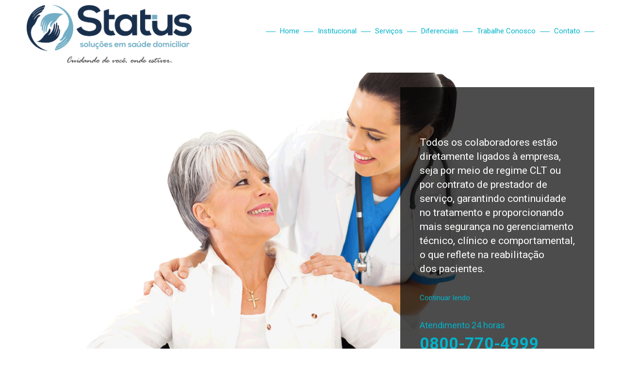

--- FILE ---
content_type: text/html; charset=iso-8859-1
request_url: http://statussaude.com.br/index.php
body_size: 4610
content:
<!DOCTYPE html>
<html lang="pt" id="statussaude-com-br">
<head>  <meta http-equiv="X-UA-Compatible" content="IE=Edge" />
  <meta charset="iso-8859-1" />
  <meta name="viewport" content="width=device-width, initial-scale=1.0, user-scalable=no" />
  <base href="http://statussaude.com.br/" />
  <title>Principal</title>
  <link rel="stylesheet" type="text/css" href="css/frontend.css" />
<meta name="classification" content="Site Institucional" />
<meta name="title" content="Status Saúde" />
<meta name="Language" content="Portuguese"/>
<meta name="city" content="SÃ£o Paulo" />
<meta name="state" content="SP" />
<meta name="geo.placename" content="SÃ£o Paulo SP" />
<meta name="geo.region" content="BR-SP" />
<meta name="REVISIT-AFTER" content="3 days"/>
<meta name="copyright" content="Fevereiro 2015" />
<meta name="url" content="statussaude.com.br/" />
<meta name="robots" content="index,follow" />
<meta name="rating" content="general" />
<meta name="RESOURCE-TYPE" content="document"/>
<meta name="DISTRIBUTION" content="global"/>
  <script src="template/lib/jquery/jquery-1.11.1.min.js"></script>
<link rel="canonical" href="http://statussaude.com.br/" />
  <meta property="og:type" content="article" />
  <meta property="og:title" content="Principal" />
  <meta property="og:url" content="http://statussaude.com.br/" />
  <!--[if lt IE 9]>
	<script src="http://statussaude.com.br/template/lib/html5shiv/html5shiv.min.js"></script>
	<script src="http://statussaude.com.br/template/lib/respond/respond.min.js"></script>
  <![endif]-->
</head>
<body>
<div id="container">
<header id="headerBlock"><div class="topo center">
	<i class="botao-menu"><b></b></i>
    <a class="logo fl" href="/"></a>
	
    <nav class="menu fr">
<ul class="pmenu">
   <li class="drop_ul cat-id_1"><a href="index.php">Home</a></li>
   <li class="drop_ul cat-id_2"><a href="institucional.html">Institucional</a></li>
   <li class="drop_ul cat-id_3"><a href="servicos.html">Serviços</a></li>
   <li class="drop_ul cat-id_6"><a href="diferenciais.html">Diferenciais</a></li>
   <li class="drop_ul cat-id_7"><a href="trabalhe-conosco.html">Trabalhe Conosco</a></li>
   <li class="drop_ul cat-id_5 li_enclose"><a href="contato.html" class="horiz_enclose">Contato</a></li>
</ul></nav> 
</div>

<div class="menu-fixo">
    <div class="menu center">
    	<a class="logo fl" href="/"></a>
        <div class="telefone fr"><a href="tel:0113019-4999">11 3019-4999</a><br/><a href="tel:0800-770-4999 (24h)">0800-770-4999 (24h)</a></div>
        <nav class="fr">
<ul class="pmenu">
   <li class="drop_ul cat-id_1"><a href="index.php">Home</a></li>
   <li class="drop_ul cat-id_2"><a href="institucional.html">Institucional</a></li>
   <li class="drop_ul cat-id_3"><a href="servicos.html">Serviços</a></li>
   <li class="drop_ul cat-id_6"><a href="diferenciais.html">Diferenciais</a></li>
   <li class="drop_ul cat-id_7"><a href="trabalhe-conosco.html">Trabalhe Conosco</a></li>
   <li class="drop_ul cat-id_5 li_enclose"><a href="contato.html" class="horiz_enclose">Contato</a></li>
</ul></nav>
    </div>
</div>

<link href='https://fonts.googleapis.com/css?family=Roboto:400,700,900' rel='stylesheet' type='text/css'>






<script type="text/javascript"> 
$().ready(function() {$('.botao-menu').click(function(){
	if ($('#headerBlock,#mainBlock,#footerBlock').hasClass('menu-on')){
		$('#headerBlock,#mainBlock,#footerBlock').removeClass('menu-on')} else {
			$('#headerBlock,#mainBlock,#footerBlock').addClass('menu-on')}
	});
});
</script>
<script type="text/javascript" src="Scripts/jquery-scrolltofixed-min.js"></script>
<script type="text/javascript">$(document).ready(function() {$('.menu-fixo').scrollToFixed();});</script></header>
<div id="mainBlock"><div class="banner">
    <div class="center">
        <div class="segura-banner">
<script src="Scripts/jquery.bxslider.js"></script>
<script>
    $(document).ready(function(){
        $('.slider-banner').bxSlider({
    		mode:"fade",
			controls:false,
			pager:true,
			responsive:true,
			nextText:"",
			prevText:"",
			pause:10000    
          });
    });
</script>

<ul class="slider-banner">

<li><img src="content/images/2b923141a680e7cad5c7122d72a2da2f.jpg" data-image-id="29" data-image-hash="b80112d94b71f932fec7be956c82c4d6" width="1920" height="720" alt="banner.jpg" class="image-thumb" /></li>



<li><img src="content/images/15e1c39a9f2a39e564606da51442addb.jpg" data-image-id="16" data-image-hash="05bb7fe172799c695f6cd23c661abf5b" width="1920" height="720" alt="acomp2.jpg" class="image-thumb" /></li>

</ul>
<div class="right-banner">

Todos os colaboradores est&atilde;o diretamente ligados &agrave; empresa, seja por meio de&nbsp;regime CLT&nbsp;ou por&nbsp;contrato de prestador de servi&ccedil;o, garantindo continuidade no tratamento e proporcionando mais&nbsp;seguran&ccedil;a no gerenciamento t&eacute;cnico, cl&iacute;nico e comportamental, o que reflete na reabilita&ccedil;&atilde;o dos&nbsp;pacientes.<br />
<br />
<a href="http://statushomecare.com.br/diferenciais.html">Continuar lendo</a><br />
<br />
<span class="small">Atendimento 24 horas</span><br />
<strong>0800-770-4999</strong><br />
<br />
<br />
&nbsp;
<div class="cb"></div></div></div>
        
    </div>    
</div>



        <div class="content">

<!--
	Livedate: 10.05.2016 01:05:20 / Killdate: 08.05.2026 01:05:20 
-->
<h3>Quem Somos</h3>

A STATUS surgiu atrav&eacute;s da ideia de um grupo de empres&aacute;rios do ramo de sa&uacute;de, onde&nbsp;atuam em diversas &aacute;reas h&aacute; mais de 10 anos, e que entendem ser poss&iacute;vel um servi&ccedil;o de&nbsp;sa&uacute;de com tratamento humanizado e de excel&ecirc;ncia.<br />
<br />
Dessa forma, iniciamos nossas atividades oferecendo os mais diversos servi&ccedil;os de sa&uacute;de&nbsp;focados na assist&ecirc;ncia domiciliar, objetivando tamb&eacute;m preencher algumas lacunas que&nbsp;entendemos existir nesse setor.
<div style="text-align: center;"><br />
<span class="big">CONHE&Ccedil;A NOSSAS INSTALA&Ccedil;&Otilde;ES</span>&nbsp;</div>
<div class="cb"></div></div>
	


<div class="servicos">
    <div class="center">
        





<article class="teaser  ">
	<a href="internacao-domiciliar.html"  ><figure style=" height:155px; width:335px"><img src="content/images/345681b481084bf5bb16e131f082143b.jpg" border="0" width="335" height="155" data-image-id="8" data-image-hash="058928424dde57b1aba4a528c3ace27f" alt="homecare3.jpg" /></figure>
            <h2>INTERNAÇÃO DOMICILIAR</h2><span><div>O servi&ccedil;o de interna&ccedil;&atilde;o domiciliar &eacute; uma modalidade de aten&ccedil;&atilde;o&#8230;</span> <strong>LEIA MAIS</strong></a>
</article>


<article class="teaser  ">
	<a href="scream-de-mapeamento-sinistralidade.html"  ><figure style=" height:155px; width:335px"><img src="content/images/e8f41566bf669f78f883743690eb04de.png" border="0" width="335" height="155" data-image-id="28" data-image-hash="b932bc79e8a9369deb36c9c3bd2a89c7" alt="Captura de Tela 2016-07-08 aÌ€s 12.26.52.png" /></figure>
            <h2>SCREAM DE MAPEAMENTO</h2><span>Trata se de uma ferramenta desenvolvida por n&oacute;s atrav&eacute;s da&#8230;</span> <strong>LEIA MAIS</strong></a>
</article>


<article class="teaser  last ">
	<a href="suporte-farmaceutico.html"  ><figure style=" height:155px; width:335px"><img src="content/images/16321d5fe7acc0527ea364de080ad8cf.jpg" border="0" width="335" height="155" data-image-id="25" data-image-hash="f11608c69502e95ce6287ff8e8f2ea0d" alt="FARMACIA.jpg" /></figure>
            <h2>SUPORTE FARMACÊUTICO</h2><span>Disponibilizamos um farmac&ecirc;utico em nossa central de atendimento que pode&#8230;</span> <strong>LEIA MAIS</strong></a>
</article>

<!--<a href="#" class="ver-tudo"></a>--><div class="cb"></div>

 
    </div>
</div>
        
<div class="noticias">
    

<h3>Notícias</h3>

<ul class="slider-noticias">

<li>
<article class="teaser  ">
	<figure style=" height:170px; width:230px"><img src="content/images/87746ba69fa886568ff672173c1b48e0.jpg" border="0" width="230" height="170" data-image-id="19" data-image-hash="8ddf7b6bc39baeed773d5cd06147a544" alt="direito.jpg" /></figure>
        <strong>Medicamentos de baixo risco</strong><br/><span>Anvisa amplia lista considerada de baixo risco. Tipo de produto &eacute; submetido a regras menos r&iacute;gidas para obten&ccedil;&atilde;o e renova&ccedil;&atilde;o de registro no Pa&iacute;s; medida &eacute; para agilizar avalia&ccedil;&otilde;es. A&nbsp;Ag&ecirc;ncia&#8230;</span>
        <a href="medicamentos-de-baixo-risco.html" >Continuar lendo</a>
</article>
</li>


<li>
<article class="teaser  Last ">
	<figure style=" height:170px; width:230px"><img src="content/images/842d43da82c8b74b55d1102c46c55016.jpg" border="0" width="230" height="170" data-image-id="20" data-image-hash="ae0275e77a55e9f6956095e5a26027b5" alt="home5.jpg" /></figure>
        <strong>Home Care e o serviço de cuidador</strong><br/><span>Dar banho e comida no paciente n&atilde;o &eacute; fun&ccedil;&atilde;o de t&eacute;cnicos de enfermagem, mas da fam&iacute;lia ou cuidadores contratados por ela. S&oacute; no Brasil, quase um milh&atilde;o de pessoas recebem&#8230;</span>
        <a href="home-care-e-o-servico-de-cuidador.html" >Continuar lendo</a>
</article>
</li>

</ul>
<!--<a href="#" class="ver-tudo"></a>-->


</div>
        
        <div class="form-home">
            <div class="center"><a name="jumpForm6" id="jumpForm6"></a><form name="phpwcmsForm6" id="phpwcmsForm6" action="http://statussaude.com.br/#jumpForm6" method="post">
<!--[if lt IE 10]>
<style type="text/css">
.formulario strong{ display:block}
</style>

<![endif]-->

<script src="Scripts/jquery.validate.js" type="text/javascript"></script>
<script src="Scripts/floatlabels.min.js"></script>
<script type="text/javascript">
$().ready(function() {	  
	$("#phpwcmsForm6").validate({
		rules:{
			nome: "required",			
			email: {required: true, email: true},
			telefone: "required"},		
		messages:{
			nome: "",
			email: {required: "", email: ""}, 	
 			telefone: ""}
	});
});
</script>

<div class="formulario">
<h2>ENTRE EM CONTATO</h2>


<p><strong>Nome:</strong><input type="text" name="nome" id="nome" value="" class="floatlabel" placeholder="Nome" /></p>
<p><strong>E-mail:</strong><input type="text" name="email" id="email" value="" class="floatlabel" placeholder="Email" /></p>
<p><strong>Telefone:</strong><input type="text" name="telefone" id="telefone" value="" class="floatlabel" placeholder="(DDD) Telefone" /></p>


<p><strong>Informações:</strong><textarea name="info" id="info" cols="20" rows="3"></textarea></p>
<p><input type="submit" name="enviar" id="enviar" value="Enviar" /></p>
</div>

<div><input type="hidden" name="cpID6" value="6" /><input type="hidden" name="0beb50fa09762b9b5a7992d45e61d638" value="371374" /></div>
</form>
</div>
        </div>

<a href="#" class="cd-top"></a>
<script type="text/javascript" src="Scripts/jquery.totop.js"></script> </div>
<footer id="footerBlock"><div class="rodape center">
    <div class="rod-end">
        <ul>
	<li><strong>UNIDADE - S&Atilde;O PAULO</strong><br />
	Rua Tav&aacute;res Bastos, 329<br />
	Perdizes - S&atilde;o Paulo - SP<br />
	CEP: <a href="tel:05012-020">05012-020</a></li>
	<li><strong>UNIDADE - RIO DE JANEIRO</strong><br />
	Avenida das Am&eacute;ricas, 500 Bl.3 - Sala 231<br />
	Barra da Tijuca - Rio de Janeiro - RJ<br />
	CEP: 22640-904</li>
	<li><strong>UNIDADE - PORTO ALEGRE</strong><br />
	Av. Bastian,&nbsp;152&nbsp;conj. 401<br />
	Menino Deus - Porto Alegre<br />
	CEP: 90130-021</li>
</ul>

        <!--<p>Rua Taváres Bastos, 329 <br/>Perdizes - SP - São Paulo - 05012-020</p>-->
        <p><br/><a href="mailto:contato@statussaude.com.br">contato@statussaude.com.br</a></p>

    </div>		
    <div class="rod-redes"> 
        <p><a href="tel:0113019-4999">11 3019-4999</a> <br/> <a href="tel:0800-770-4999 (24h)">0800-770-4999 (24h)</a></p>
        <div class="cb"></div>
        <!--<div class="redes"> <strong>#compartilhe</strong> <a href="http://www.facebook.com/statussaude" target="_blank" title="Siga-nos: http://www.facebook.com/statussaude"><i class="icon-facebook"></i></a></div>-->


    </div>        

    <div class="coat">
      Associada:<br />
<img alt="" src="img/cmsimage.php/800x800/d647928a65b8b1bceacc0e670c456fdc.png" style="width: 80px; height: 44px;" />
        
    </div>  


</div>
 
<div class="copyright fl">
    <span class="center ac">
        &COPY; 2016 Status Saúde - Todos os direitos reservados

    </span>
</div></footer>
</div>
<script> var $buoop = {}; </script><script src="http://browser-update.org/update.js"></script>
</body>
</html>

--- FILE ---
content_type: text/css
request_url: http://statussaude.com.br/css/frontend.css
body_size: 8687
content:
body,
span,
p,
form,
img,
a,
input,
select,
textarea,
html,
figure,
header,
footer,
article,
section,
iframe {
  margin: 0;
  padding: 0;
  border: none;
  outline: none;
}
figure {
  display: inline;
}
ul,
ol,
li {
  list-style-type: none;
  padding: 0;
  margin: 0;
}
input::-moz-focus-inner {
  padding: 0;
  border: 0;
}
button::-moz-focus-inner {
  padding: 0;
  border: 0;
}
h1,
h2,
h3,
h4,
h5,
h6,
.big,
.small,
.tt,
.code {
  margin: 0;
  padding: 0;
  line-height: normal;
  font-weight: normal;
  font-family: roboto;
}
input,
textarea {
  -webkit-appearance: none;
  appearance: none;
  -moz-appearance: none;
}
.spaceAfterCP,
.spaceBeforeCP {
  width: 100%;
}
/*Variaveis*/
/*HELPERS*/
.al {
  text-align: left;
}
.ac {
  text-align: center;
}
.ar {
  text-align: right;
}
.fl {
  float: left;
}
.fr {
  float: right;
}
.fn {
  float: none;
}
.fw {
  font-weight: normal;
}
.cb {
  clear: both;
}
.cr {
  clear: right;
}
.cl {
  clear: left;
}
.pr {
  position: relative;
}
.pa {
  position: absolute;
}
.pf {
  position: fixed;
}
.db {
  display: block;
}
.dt {
  display: table;
}
.dib {
  display: inline-block;
}
.dn {
  display: none;
}
.ofx {
  overflow-x: hidden;
}
.ofy {
  overflow-y: hidden;
}
.ofh {
  overflow: hidden;
}
.center {
  width: 1170px;
  margin: 0 auto;
  display: table;
}
.first {
  padding-left: 0;
  margin-left: 0;
}
.last {
  padding-right: 0 !important;
  margin-right: 0 !important;
}
.full {
  width: 100%;
}
.box {
  box-sizing: border-box;
  -webkit-box-sizing: border-box;
  -moz-box-sizing: border-box;
}
.fonte {
  font-family: roboto;
}
.clear {
  padding: 0;
  margin: 0;
}
.clear-p {
  padding: 0;
}
.clear-m {
  margin: 0;
}
.clear-pa {
  position: relative;
  top: auto;
  bottom: auto;
  left: auto;
  right: auto;
}
/*BLOCOS PADRAO*/
.bloco-1 {
  width: 100%;
  box-sizing: border-box;
  -webkit-box-sizing: border-box;
  -moz-box-sizing: border-box;
}
.bloco-2 {
  width: 50%;
  box-sizing: border-box;
  -webkit-box-sizing: border-box;
  -moz-box-sizing: border-box;
}
.bloco-3 {
  width: 33.3%;
  box-sizing: border-box;
  -webkit-box-sizing: border-box;
  -moz-box-sizing: border-box;
}
.bloco-4 {
  width: 25%;
  box-sizing: border-box;
  -webkit-box-sizing: border-box;
  -moz-box-sizing: border-box;
}
.bloco-5 {
  width: 20%;
  box-sizing: border-box;
  -webkit-box-sizing: border-box;
  -moz-box-sizing: border-box;
}
/*mixins*/
/*Modo 12 colunas*/
.col-1 {
  box-sizing: border-box;
  -webkit-box-sizing: border-box;
  -moz-box-sizing: border-box;
  width: 73.125px;
}
.col-2 {
  box-sizing: border-box;
  -webkit-box-sizing: border-box;
  -moz-box-sizing: border-box;
  width: 146.25px;
}
.col-3 {
  box-sizing: border-box;
  -webkit-box-sizing: border-box;
  -moz-box-sizing: border-box;
  width: 219.375px;
}
.col-4 {
  box-sizing: border-box;
  -webkit-box-sizing: border-box;
  -moz-box-sizing: border-box;
  width: 292.5px;
}
.col-5 {
  box-sizing: border-box;
  -webkit-box-sizing: border-box;
  -moz-box-sizing: border-box;
  width: 365.625px;
}
.col-6 {
  box-sizing: border-box;
  -webkit-box-sizing: border-box;
  -moz-box-sizing: border-box;
  width: 438.75px;
}
.col-7 {
  box-sizing: border-box;
  -webkit-box-sizing: border-box;
  -moz-box-sizing: border-box;
  width: 511.875px;
}
.col-8 {
  box-sizing: border-box;
  -webkit-box-sizing: border-box;
  -moz-box-sizing: border-box;
  width: 585px;
}
.col-9 {
  box-sizing: border-box;
  -webkit-box-sizing: border-box;
  -moz-box-sizing: border-box;
  width: 658.125px;
}
.col-10 {
  box-sizing: border-box;
  -webkit-box-sizing: border-box;
  -moz-box-sizing: border-box;
  width: 731.25px;
}
.col-11 {
  box-sizing: border-box;
  -webkit-box-sizing: border-box;
  -moz-box-sizing: border-box;
  width: 804.375px;
}
.col-12 {
  box-sizing: border-box;
  -webkit-box-sizing: border-box;
  -moz-box-sizing: border-box;
  width: 877.5px;
}
.col-13 {
  box-sizing: border-box;
  -webkit-box-sizing: border-box;
  -moz-box-sizing: border-box;
  width: 950.625px;
}
.col-14 {
  box-sizing: border-box;
  -webkit-box-sizing: border-box;
  -moz-box-sizing: border-box;
  width: 1023.75px;
}
.col-15 {
  box-sizing: border-box;
  -webkit-box-sizing: border-box;
  -moz-box-sizing: border-box;
  width: 1096.875px;
}
.col-16 {
  box-sizing: border-box;
  -webkit-box-sizing: border-box;
  -moz-box-sizing: border-box;
  width: 1170px;
}
/*Titulos*/
/*Blocos Flutuantes*/
/*Tamanho*/
@font-face {
  font-family: 'icomoon';
  src: url('../../fontes/icomoon.ttf?2cgk3b') format('truetype'), url('../../fontes/icomoon.woff?2cgk3b') format('woff'), url('../../icomoon.svg?2cgk3b#icomoon') format('svg');
  font-weight: normal;
  font-style: normal;
}
i {
  /* use !important to prevent issues with browser extensions that change fonts */
  font-family: 'icomoon' !important;
  speak: none;
  font-style: normal;
  font-weight: normal;
  font-variant: normal;
  text-transform: none;
  line-height: 1;
  /* Better Font Rendering =========== */
  -webkit-font-smoothing: antialiased;
  -moz-osx-font-smoothing: grayscale;
}
.icon-trash:before {
  content: "\e900";
}
.icon-cart1:before {
  content: "\e901";
}
.icon-cart2:before {
  content: "\e902";
}
.icon-olho:before {
  content: "\e903";
}
.icon-atualizar:before {
  content: "\e904";
}
.icon-cadeado:before {
  content: "\e905";
}
.icon-whatsapp:before {
  content: "\e906";
}
.icon-gplus1:before {
  content: "\e907";
}
.icon-in:before {
  content: "\e908";
}
.icon-facebook:before {
  content: "\e909";
}
.icon-twitter:before {
  content: "\e90a";
}
.icon-youtube:before {
  content: "\e90b";
}
.icon-pinterest:before {
  content: "\e90c";
}
.icon-rss:before {
  content: "\e90d";
}
.icon-blog:before {
  content: "\e90e";
}
.icon-facebook2:before {
  content: "\e90f";
}
.icon-twitter2:before {
  content: "\e910";
}
.icon-in2:before {
  content: "\e911";
}
.icon-instagran2:before {
  content: "\e912";
}
.icon-skype2:before {
  content: "\e913";
}
.icon-gplus2:before {
  content: "\e914";
}
.icon-blog2:before {
  content: "\e915";
}
.icon-rss2:before {
  content: "\e916";
}
.icon-pinterest2:before {
  content: "\e917";
}
.icon-youtube2:before {
  content: "\e918";
}
.icon-skype:before {
  content: "\e919";
}
.icon-skype3:before {
  content: "\e91a";
}
.icon-instagram:before {
  content: "\e91b";
}
.icon-user:before {
  content: "\e91c";
}
.icon-user2:before {
  content: "\e91d";
}
.icon-help:before {
  content: "\e91e";
}
.icon-info:before {
  content: "\e91f";
}
.icon-send:before {
  content: "\e920";
}
.icon-email:before {
  content: "\e921";
}
.icon-arroba:before {
  content: "\e922";
}
.icon-mail2:before {
  content: "\e923";
}
.icon-chat2:before {
  content: "\e924";
}
.icon-pin2:before {
  content: "\e925";
}
.icon-mail3:before {
  content: "\e926";
}
.icon-empresa:before {
  content: "\e927";
}
.icon-pin:before {
  content: "\e928";
}
.Checkin01:before {
  content: "\e929";
}
.icon-text:before {
  content: "\e92a";
}
.icon-text2:before {
  content: "\e92b";
}
.icon-phone:before {
  content: "\e92c";
}
.icon-phone2:before {
  content: "\e92d";
}
.icon-phone3:before {
  content: "\e92e";
}
.icon-phone4:before {
  content: "\e92f";
}
.icon-cel:before {
  content: "\e930";
}
.icon-clock:before {
  content: "\e931";
}
.icon-clock2:before {
  content: "\e932";
}
.icon-data:before {
  content: "\e933";
}
.icon-data2:before {
  content: "\e934";
}
.icon-download:before {
  content: "\e935";
}
.icon-lupa:before {
  content: "\e936";
}
.icon-lupa2:before {
  content: "\e937";
}
.icon-lista:before {
  content: "\e938";
}
.icon-lista2:before {
  content: "\e939";
}
.icon-chat:before {
  content: "\e93a";
}
.chat-80px:before {
  content: "\e93b";
}
.icon-chat3:before {
  content: "\e93c";
}
.icon-chat4:before {
  content: "\e93d";
}
.icon-chat5:before {
  content: "\e93e";
}
.icon-news:before {
  content: "\e93f";
}
.icon-seta:before {
  content: "\e940";
}
body {
  font-family: Arial, Helvetica, sans-serif;
  font-size: 14px;
  line-height: 1.4;
  color: #333;
  min-height: 100%;
}
/*FONTE*/
@font-face {
  font-family: roboto;
  src: url('../../fontes/avant.eot');
  src: url('../../fontes/avant.eot?#iefix') format('embedded-opentype'), url('../../fontes/avant.woff2') format('woff2'), url('../../fontes/avant.woff') format('woff'), url('../../fontes/avant.ttf') format('truetype'), url('../../fontes/avant.svg#fonte') format('svg');
  font-weight: normal;
  font-style: normal;
}
/*TITULOS*/
h1 {
  color: #fff;
  font-size: 30px;
  margin-bottom: 70px;
}
h2 {
  color: #00B3CA;
  font-size: 25px;
}
h3 {
  color: #1A2E46;
  font-size: 22px;
}
h4 {
  color: #00B3CA;
  font-size: 16px;
}
.big {
  font-size: 20px;
  color: #1A2E46;
}
.small {
  font-size: 18px;
  color: #00B3CA;
}
.tt {
  font-size: 16px;
  color: #1A2E46;
}
.titulo-4 {
  font-size: 14px;
}
/*LINKS*/
a,
a:hover {
  color: #00B3CA;
  text-decoration: none;
}
#headerBlock {
  width: 100%;
  float: left;
  display: table;
  height: 150px;
}
.topo {
  width: 1170px;
  margin: 0 auto;
  display: table;
}
.logo {
  float: left;
  display: block;
  width: 340px;
  height: 120px;
  margin: 10px 0 0 0;
  background: url(../../images/logo.png) no-repeat center / 100%;
}
.telefone {
  font-family: roboto;
  float: right;
}
.telefone a {
  cursor: pointer;
}
.redes {
  float: right;
}
/*--CONFIGURACOES DO MENU PRINCIPAL--*/
.menu {
  float: right;
  position: relative;
  margin-top: 35px;
  padding-left: 20px;
}
.menu:before {
  border-top: 1px solid #00B3CA;
  content: '';
  width: 20px;
  position: absolute;
  top: 30px;
  left: 0;
  z-index: 0;
}
.pmenu a {
  float: left;
  font-family: roboto;
  transition: all ease-out 0.3s;
  -moz-transition: all ease-out 0.3s;
  -webkit-transition: all ease-out 0.3s;
  -ms-transition: all ease-out 0.3s;
  display: block;
  box-sizing: border-box;
  -webkit-box-sizing: border-box;
  -moz-box-sizing: border-box;
  border: 1px solid #fff;
  /*Personalizacao do menu*/
  color: #00B3CA;
  padding: 0 8px;
  height: 57px;
  line-height: 57px;
  font-size: 15px;
}
.pmenu li {
  float: left;
  position: relative;
  width: auto;
}
.pmenu li:hover > .psubmenu {
  display: block;
}
.pmenu li:hover > a,
.pmenu li.act_path a {
  color: #1A2E46;
  border: 1px solid #1A2E46;
}
.pmenu li:after {
  border-top: 1px solid #00B3CA;
  content: '';
  width: 20px;
  margin-top: 30px;
  float: left;
}
.psubmenu {
  display: block;
  position: absolute;
  box-sizing: border-box;
  -webkit-box-sizing: border-box;
  -moz-box-sizing: border-box;
  z-index: 999;
  left: 0;
  /*Personalizacao do submenu*/
  top: 35px;
  background: #CCC;
  padding: 4px;
  width: 200px;
}
.psubmenu li {
  width: 100%;
}
.psubmenu a {
  box-sizing: border-box;
  -webkit-box-sizing: border-box;
  -moz-box-sizing: border-box;
  width: 100%;
  /*Personalizacao do link submenu*/
  height: 25px;
  line-height: 25px;
  background: #ff0;
  font-size: 15px;
  color: #f00 !important;
}
.psubmenu a:hover {
  background: #f00;
}
/*MENU FIXO (Deletar o grupos abaixo se o site nï¿½o tiver menu fixo)*/
/*--CONFIGURACAO DO MENU FIXO--*/
.menu-fixo {
  width: 100%;
  display: none;
  transition: all linear 0.3s;
  -moz-transition: all linear 0.3s;
  -webkit-transition: all linear 0.3s;
  -ms-transition: all linear 0.3s;
  top: -61px;
  left: 0;
}
.menu-fixo nav {
  float: right;
}
.menu-fixo .menu {
  display: none;
  opacity: 0;
  filter: alpha(opacity=0);
  margin: 0 auto;
  display: table;
  width: 1170px;
}
.menu-fixo .logo {
  width: 100px;
  height: 57px;
}
.scroll-to-fixed-fixed .menu {
  display: block;
}
.on.mascara {
  width: 100%;
  height: 100vh;
  position: fixed;
  transition: all ease-out 0.3s;
  -moz-transition: all ease-out 0.3s;
  -webkit-transition: all ease-out 0.3s;
  -ms-transition: all ease-out 0.3s;
  z-index: 1;
  background: rgba(0, 0, 0, 0.5);
}
/*BANNER*/
.bx-viewport {
  transition: all ease-out 0.3s;
  -moz-transition: all ease-out 0.3s;
  -webkit-transition: all ease-out 0.3s;
  -ms-transition: all ease-out 0.3s;
  height: 0px;
}
.banner {
  width: 100%;
  float: left;
  position: relative;
  overflow: hidden;
  height: 720px;
  padding-bottom: 70px;
  /* Deletar essa linha caso o banner nao for fade */
  /* Deletar essa linha caso o banner nao tenha legenda */
}
.banner li {
  display: none;
}
.banner .legenda-banner {
  width: 100%;
  font-family: roboto;
}
.banner .bx-next,
.banner .bx-prev {
  display: block;
  border-radius: 50px;
  -moz-border-radius: 50px;
  -webkit-border-radius: 50px;
  -ms-border-radius: 50px;
  opacity: 0.7;
  filter: alpha(opacity=0.7);
  transition: all ease-out 0.3s;
  -moz-transition: all ease-out 0.3s;
  -webkit-transition: all ease-out 0.3s;
  -ms-transition: all ease-out 0.3s;
  width: 60px;
  height: 60px;
  margin-top: -30px;
  border: 2px solid #fff;
  background: rgba(0, 0, 0, 0.5);
}
.banner .bx-next {
  right: -70px;
}
.banner .bx-next:hover {
  opacity: 1;
  filter: alpha(opacity=1);
}
.banner .bx-next:after {
  display: block;
  border-right: 2px solid #fff;
  border-top: 2px solid #fff;
  width: 20px;
  height: 20px;
  content: '';
  /*Seta*/
  transform: rotate(45deg);
  -moz-transform: rotate(45deg);
  -webkit-transform: rotate(45deg);
  -ms-transform: rotate(45deg);
  margin: 19px 13px 0;
}
.banner .bx-prev {
  left: -70px;
}
.banner .bx-prev:hover {
  opacity: 1;
  filter: alpha(opacity=1);
}
.banner .bx-prev:after {
  display: block;
  border-right: 2px solid #fff;
  border-top: 2px solid #fff;
  width: 20px;
  height: 20px;
  content: '';
  /*Seta*/
  transform: rotate(225deg);
  -moz-transform: rotate(225deg);
  -webkit-transform: rotate(225deg);
  -ms-transform: rotate(225deg);
  margin: 19px 25px 0;
}
.banner:hover .bx-next {
  right: 30px;
}
.banner:hover .bx-prev {
  left: 30px;
}
.banner .center {
  position: relative;
}
.segura-banner {
  position: absolute;
  top: 0;
  left: 0;
  z-index: 0;
  width: 1600px;
  height: 720px;
}
.bx-pager {
  position: absolute;
  bottom: -45px;
  left: 0;
  z-index: 1900;
}
.bx-pager a {
  display: block;
  box-sizing: border-box;
  -webkit-box-sizing: border-box;
  -moz-box-sizing: border-box;
  width: 14px;
  height: 14px;
  border-radius: 50px;
  -moz-border-radius: 50px;
  -webkit-border-radius: 50px;
  -ms-border-radius: 50px;
  transition: all ease-out 0.3s;
  -moz-transition: all ease-out 0.3s;
  -webkit-transition: all ease-out 0.3s;
  -ms-transition: all ease-out 0.3s;
  border: 1px solid #00B3CA;
  padding: 3px;
  text-indent: -99999px;
  /*Cor*/
}
.bx-pager a:hover:after,
.bx-pager a.active:after {
  width: 6px;
  height: 6px;
  border-radius: 10px;
  -moz-border-radius: 10px;
  -webkit-border-radius: 10px;
  -ms-border-radius: 10px;
  display: block;
  float: left;
  transition: all ease-out 0.3s;
  -moz-transition: all ease-out 0.3s;
  -webkit-transition: all ease-out 0.3s;
  -ms-transition: all ease-out 0.3s;
  content: '';
  background: #00B3CA;
}
.bx-pager .active {
  transform: scale(1.6);
  -moz-transform: scale(1.6);
  -webkit-transform: scale(1.6);
  -ms-transform: scale(1.6);
}
.bx-pager:before {
  width: 790px;
  height: 3px;
  float: left;
  background: #00B3CA;
  content: '';
}
.bx-pager-item {
  float: left;
  margin: -5px 5px 0;
}
/*Corpo*/
#mainBlock {
  width: 100%;
  float: left;
  clear: both;
  display: table;
}
.corpo {
  background: url(/images/bg-interna.jpg) no-repeat top center;
  border-bottom: 60px solid #f2f2f2;
}
.content {
  width: 1170px;
  margin: 0 auto;
  display: table;
  border-top: 2px solid #FF8000;
}
.content h3 {
  font-size: 30px;
  font-weight: 700;
  color: #FF8000;
  padding: 0 25px;
  display: table;
  background: #fff;
  text-transform: uppercase;
  margin: -20px auto 20px;
}
.content-interna {
  width: 1170px;
  margin: 0 auto;
  display: table;
  padding: 30px 0 60px;
}
.left {
  float: left;
}
.right-banner {
  width: 400px;
  height: 660px;
  position: absolute;
  top: 30px;
  left: 770px;
  z-index: 1001;
  box-sizing: border-box;
  -webkit-box-sizing: border-box;
  -moz-box-sizing: border-box;
  font-family: roboto;
  font-size: 21px;
  padding: 100px 40px 40px;
  background: rgba(0, 0, 0, 0.7);
  color: #fff;
}
.right-banner a {
  font-size: 15px;
  color: #00B3CA;
}
.right-banner strong {
  color: #00B3CA;
  font-size: 34px;
}
.servicos {
  width: 100%;
  float: left;
  margin-top: 70px;
  height: 380px;
  padding: 50px 0;
  background: url(/images/bg-servicos.jpg) no-repeat;
}
.servicos article {
  float: left;
  width: 355px;
  height: 380px;
  box-sizing: border-box;
  -webkit-box-sizing: border-box;
  -moz-box-sizing: border-box;
  border-radius: 10px;
  -moz-border-radius: 10px;
  -webkit-border-radius: 10px;
  -ms-border-radius: 10px;
  text-align: center;
  transition: all ease-out 0.3s;
  -moz-transition: all ease-out 0.3s;
  -webkit-transition: all ease-out 0.3s;
  -ms-transition: all ease-out 0.3s;
  padding: 10px !important;
  border: 1px solid #00B3CA;
  background: rgba(0, 0, 0, 0.5);
  margin-right: 52px;
}
.servicos article:hover {
  background: rgba(0, 0, 0, 0);
}
.servicos article:hover h2 {
  color: #fff;
}
.servicos article:hover span {
  border-color: #fff;
}
.servicos img {
  border-radius: 10px;
  -moz-border-radius: 10px;
  -webkit-border-radius: 10px;
  -ms-border-radius: 10px;
}
.servicos a {
  color: #fff;
}
.servicos h2 {
  font-size: 28px;
  color: #1A2E46;
  transition: all ease-out 0.3s;
  -moz-transition: all ease-out 0.3s;
  -webkit-transition: all ease-out 0.3s;
  -ms-transition: all ease-out 0.3s;
  font-weight: 900;
  text-transform: uppercase;
  width: 100%;
  text-align: center;
  float: left;
  padding: 15px 0 5px;
  color: #fff;
}
.servicos span {
  float: left;
  transition: all ease-out 0.3s;
  -moz-transition: all ease-out 0.3s;
  -webkit-transition: all ease-out 0.3s;
  -ms-transition: all ease-out 0.3s;
  border-top: 1px solid #1A2E46;
  padding-top: 20px;
  width: 82%;
  margin: 0 9% 10px;
}
.noticias {
  width: 1170px;
  margin: 0 auto;
  display: table;
  text-align: center;
  padding-top: 55px;
}
.noticias h3 {
  color: #1A2E46;
  font-size: 40px;
  font-weight: 700;
  margin-bottom: 30px;
}
.noticias img {
  margin-right: 20px;
  float: left;
}
.noticias article {
  width: 50%;
  box-sizing: border-box;
  -webkit-box-sizing: border-box;
  -moz-box-sizing: border-box;
  float: left;
  position: relative;
  text-align: left;
  padding: 0 40px 30px 0;
  font-size: 15px;
}
.noticias article:after {
  content: '';
  width: 100%;
  float: left;
  display: block;
  position: absolute;
  bottom: 0;
  left: 0;
  z-index: 0;
  border-bottom: 1px solid #FF8000;
}
.noticias strong {
  color: #1A2E46;
  padding-bottom: 5px;
  display: inline-block;
}
.noticias a {
  position: absolute;
  bottom: -9px;
  right: 0;
  z-index: 1;
  display: block;
  color: #FF8000;
  background: #fff;
  padding: 0 40px 0 10px;
  font-weight: bolder;
}
.form-home {
  width: 100%;
  float: left;
  margin-top: 60px;
  height: 545px;
  background: url(/images/bg-form.jpg) no-repeat right top #1A2E46;
  border-bottom: 5px solid #000000;
}
.form-home .formulario {
  width: 50%;
  box-sizing: border-box;
  -webkit-box-sizing: border-box;
  -moz-box-sizing: border-box;
  background: #1A2E46;
  height: 545px;
}
/*PAGINA DE CONTATO*/
/*--INICIO DA CONFIGURACAO DO RODAPE--*/
#footerBlock {
  width: 100%;
  display: block;
  float: left;
}
.rodape {
  width: 1170px;
  margin: 0 auto;
  display: table;
  padding-top: 30px;
}
.rodape a {
  color: #1A2E46;
}
.rod-end {
  float: left;
  width: 65%;
  box-sizing: border-box;
  -webkit-box-sizing: border-box;
  -moz-box-sizing: border-box;
  background: url(/images/ico-rod.png) no-repeat 0 0;
  padding-left: 50px;
}
.rod-redes {
  font-family: roboto;
  font-size: 22px;
  color: #666;
  text-align: right;
}
.rod-redes p {
  float: right;
  padding-left: 55px;
  background: url(/images/ico-tel.png) no-repeat 0 8px;
}
.rod-redes .redes {
  float: right;
}
.rod-redes .redes strong {
  float: left;
  font-weight: normal;
  font-size: 18px;
  line-height: 32px;
  padding-right: 10px;
}
.rod-redes a:nth-of-type(2) {
  color: #00B3CA;
  font-size: 25px;
  font-weight: bolder;
}
.coat {
  font-family: roboto;
  font-size: 22px;
  color: #666;
  float: right;
  text-align: right;
}
.coat img {
  float: right;
  margin-left: 15px;
}
.copyright {
  width: 100%;
  padding: 5px 0;
}
.copyright span {
  color: #999;
}
.copyright a {
  color: #999;
  float: right;
}
/* BOTAO VOLTAR*/
.link-back {
  display: block;
  float: right;
  clear: both;
  border-radius: 5px;
  -moz-border-radius: 5px;
  -webkit-border-radius: 5px;
  -ms-border-radius: 5px;
  font-family: roboto;
  transition: all linear 0.3s;
  -moz-transition: all linear 0.3s;
  -webkit-transition: all linear 0.3s;
  -ms-transition: all linear 0.3s;
  font-size: 15px;
  padding: 5px 10px;
  margin-top: 25px;
  background: #1A2E46;
  color: #00B3CA;
}
.link-back:hover {
  background: #0c1621;
}
/*BOTAO SUBIR AO TOPO*/
.cd-top {
  width: 40px;
  height: 40px;
  display: block;
  position: fixed;
  border-radius: 50px;
  -moz-border-radius: 50px;
  -webkit-border-radius: 50px;
  -ms-border-radius: 50px;
  opacity: 0;
  filter: alpha(opacity=0);
  transition: all linear 0.3s;
  -moz-transition: all linear 0.3s;
  -webkit-transition: all linear 0.3s;
  -ms-transition: all linear 0.3s;
  transform: rotate(-180deg) scale(0);
  -moz-transform: rotate(-180deg) scale(0);
  -webkit-transform: rotate(-180deg) scale(0);
  -ms-transform: rotate(-180deg) scale(0);
  bottom: 40px;
  right: 20px;
  z-index: 1100;
  border: 2px solid #FFF;
  background: #1A2E46;
}
.cd-top:hover {
  background: #0c1621;
}
.cd-top:before {
  display: block;
  width: 12px;
  height: 12px;
  transform: rotate(45deg);
  -moz-transform: rotate(45deg);
  -webkit-transform: rotate(45deg);
  -ms-transform: rotate(45deg);
  content: '';
  border-top: 3px solid #FFF;
  border-left: 3px solid #FFF;
  margin: 17px 0 0 13px;
  float: left;
}
.cd-top.cd-is-visible {
  opacity: 1;
  filter: alpha(opacity=1);
  transform: rotate(0deg) scale(1);
  -moz-transform: rotate(0deg) scale(1);
  -webkit-transform: rotate(0deg) scale(1);
  -ms-transform: rotate(0deg) scale(1);
}
/* REDES */
.redes {
  float: left;
  /* personalizaï¿½ï¿½es */
}
.redes i {
  font-size: 24px;
  border-radius: 2px;
  -moz-border-radius: 2px;
  -webkit-border-radius: 2px;
  -ms-border-radius: 2px;
  width: 32px;
  height: 32px;
  text-align: center;
  display: block;
  line-height: 32px;
}
.redes a {
  float: left;
  margin: 0 3px;
  color: #fff;
}
.redes a:hover {
  animation: redes 0.2s linear;
  -webkit-animation: redes 0.2s linear;
  -moz-animation: redes 0.2s linear;
  -ms-animation: redes 0.2s linear;
}
.icon-facebook {
  background: #3B5998;
}
.icon-gplus1 {
  background: #8d0000;
}
@keyframes redes {
  0% {
    transform: scale(1);
  }
  50% {
    transform: scale(0.8);
  }
  100% {
    transform: scale(1);
  }
}
@-webkit-keyframes redes {
  0% {
    -webkit-transform: scale(1);
  }
  50% {
    -webkit-transform: scale(0.8);
  }
  100% {
    -webkit-transform: scale(1);
  }
}
@-moz-keyframes redes {
  0% {
    -moz-transform: scale(1);
  }
  50% {
    -moz-transform: scale(0.8);
  }
  100% {
    -moz-transform: scale(1);
  }
}
@-ms-keyframes redes {
  0% {
    -ms-transform: scale(1);
  }
  50% {
    -ms-transform: scale(0.8);
  }
  100% {
    -ms-transform: scale(1);
  }
}
.contato-form {
  width: 50%;
  box-sizing: border-box;
  -webkit-box-sizing: border-box;
  -moz-box-sizing: border-box;
  float: left;
  background: #f2f2f2;
  padding: 30px;
}
.contato-form h1 {
  margin-bottom: 15px;
  color: #1A2E46;
}
input {
  background-color: transparent;
  font-weight: 700;
  color: #1A2E46;
  border-radius: 0;
  border: 1px solid #1A2E46;
  border-top: none;
  border-right: none;
  width: 100%;
  box-sizing: border-box;
  -webkit-box-sizing: border-box;
  -moz-box-sizing: border-box;
  height: 40px;
  padding: 10px 35px 10px 10px;
}
input[type=submit] {
  display: table;
  float: none;
  transition: all ease-out 0.3s;
  -moz-transition: all ease-out 0.3s;
  -webkit-transition: all ease-out 0.3s;
  -ms-transition: all ease-out 0.3s;
  width: 250px;
  padding: 0;
  margin: 0 auto;
  background: #1A2E46;
  color: #fff;
  cursor: pointer;
}
input[type=submit]:hover {
  background: #28466b;
}
select {
  background-color: transparent;
  font-weight: 700;
  color: #1A2E46;
  border-radius: 0;
  width: 100%;
  height: 50px;
  padding: 10px;
  border: 1px solid #1A2E46;
  border-top: none;
  border-right: none;
}
textarea {
  background-color: transparent;
  font-weight: 700;
  color: #1A2E46;
  border-radius: 0;
  width: 100%;
  height: 100px;
  padding: 10px;
  border: 1px solid #1A2E46;
  border-top: none;
  border-right: none;
}
.formulario p {
  float: left;
  width: 100%;
  position: relative;
  margin-bottom: 15px;
}
.formulario p.bloco-2 {
  width: 50%;
}
.formulario p.bloco-4 {
  width: 25%;
}
.formulario strong {
  width: 100%;
  padding-bottom: 5px;
  display: none;
}
.formulario label.error {
  position: absolute;
  top: 12.5px;
  right: 12.5px;
  z-index: 0;
  width: 25px;
  height: 25px;
  border-radius: 50px;
  -moz-border-radius: 50px;
  -webkit-border-radius: 50px;
  -ms-border-radius: 50px;
  text-align: center;
  background: #d80000;
  color: #fff;
}
.formulario label.error:after {
  text-align: center;
  display: block;
  width: 25px;
  height: 25px;
  line-height: 25px;
  font-family: serif;
  content: '!';
  font-size: 22px;
  font-weight: bolder;
}
.formulario ::-webkit-input-placeholder {
  color: #1A2E46;
}
.formulario ::-moz-placeholder {
  color: #1A2E46;
}
.formulario :-ms-input-placeholder {
  color: #1A2E46;
}
.formulario input:-moz-placeholder {
  color: #1A2E46;
}
.trabalhe p {
  padding-right: 20px;
}
.localizacao {
  width: 50%;
  box-sizing: border-box;
  -webkit-box-sizing: border-box;
  -moz-box-sizing: border-box;
  float: left;
  background: #1A2E46;
  padding: 30px;
  color: #fff;
  font-size: 16px;
}
.localizacao a {
  color: #fff;
}
.localizacao h3 {
  width: 100%;
  text-align: center;
  margin-bottom: 30px;
  font-size: 30px;
}
.localizacao ul {
  width: 100%;
  float: left;
  font-family: roboto;
  padding-top: 30px;
}
.localizacao li {
  width: 33.3%;
  float: left;
  display: table;
  box-sizing: border-box;
  -webkit-box-sizing: border-box;
  -moz-box-sizing: border-box;
  padding-right: 25px;
}
.localizacao .redes strong {
  float: left;
  font-weight: normal;
  font-size: 18px;
  line-height: 32px;
  padding-right: 10px;
}
.endereco-contato {
  color: #1A2E46;
  font-size: 18px;
}
.endereco-contato span {
  display: inline-block;
  padding-top: 5px;
}
.endereco-contato i {
  color: #fff;
  font-size: 25px;
}
.endereco-contato i:before {
  content: "\e928";
}
.telefones-contato {
  font-size: 20px;
}
.telefones-contato a {
  color: #1A2E46;
  cursor: default;
}
.telefones-contato span {
  display: inline-block;
  padding-top: 8px;
}
.telefones-contato i {
  color: #fff;
  font-size: 27px;
}
.telefones-contato i:before {
  content: "\e92c";
}
.email-contato {
  font-size: 18px;
}
.email-contato a {
  color: #1A2E46;
}
.email-contato span {
  display: inline-block;
  padding-top: 15px;
}
.email-contato i {
  color: #fff;
  font-size: 30px;
}
.email-contato i:before {
  content: "\e921";
}
.mapa {
  width: 100%;
  float: left;
  position: relative;
}
.mapa form {
  position: absolute;
  bottom: 10px;
  left: 10px;
  z-index: 0;
  border-radius: 5px;
  -moz-border-radius: 5px;
  -webkit-border-radius: 5px;
  -ms-border-radius: 5px;
  box-shadow: 0 0 5px rgba(0, 0, 0, 0.5);
  -moz-box-shadow: 0 0 5px rgba(0, 0, 0, 0.5);
  -webkit-box-shadow: 0 0 5px rgba(0, 0, 0, 0.5);
  -ms-box-shadow: 0 0 5px rgba(0, 0, 0, 0.5);
  width: 400px;
  padding: 10px;
  background: #fff;
}
.mapa input[type=text] {
  width: 57%;
  margin: 0 3% 0 0;
}
.mapa input[type=submit] {
  width: 40%;
  padding: 0;
}
.form-home ::-webkit-input-placeholder {
  color: #fff;
}
.form-home ::-moz-placeholder {
  color: #fff;
}
.form-home :-ms-input-placeholder {
  color: #fff;
}
.form-home input:-moz-placeholder {
  color: #fff;
}
.form-home p {
  margin-bottom: 25px;
}
.form-home h2 {
  color: #fff;
  font-size: 28px;
  font-weight: 700;
  margin-bottom: 30px;
}
.form-home .formulario {
  float: left;
  padding-top: 40px;
  padding-right: 30px;
}
.form-home .label-floatlabel {
  color: #fff !important;
}
.form-home input[type=text] {
  background-color: transparent;
  font-weight: 700;
  color: #fff;
  border-radius: 0;
  border-color: #fff;
  border-top: none;
  border-right: none;
}
.form-home input[type=submit] {
  float: right;
  width: 145px;
  height: 40px;
  border: none;
  background: rgba(0, 0, 0, 0.25);
}
.form-home textarea {
  background-color: transparent;
  font-weight: 700;
  color: #fff;
  border-radius: 0;
  border-color: #fff;
  border-top: none;
  border-right: none;
}
/*Obrigado*/
.obrigado {
  width: 100%;
  float: left;
  box-sizing: border-box;
}
.obrigado big {
  font-size: 22px;
  color: #E77817;
  display: block;
  width: 100%;
  border-bottom: 1px solid #E77817;
  padding: 0 0 2px 0;
  margin: 0 0 8px;
}
.obrigado b {
  display: block;
  width: 100%;
  float: left;
  padding: 0 0 5px 0;
}
.obrigado a {
  padding: 5px 10px;
  display: block;
  background: #CCC;
  border-radius: 5px;
  margin: 30px 0 0 0;
  font-family: fonte;
  font-size: 12px;
  color: #333;
  transition: all 0.2s linear;
}
.obrigado a:hover {
  background: #ddd;
  text-decoration: none;
}
/*GALERIAS*/
/*--INICIO DA CONFIGURACAO DA GALERIA PADRAO--*/
/*Configuracoes da galeria*/
.imagens {
  width: 100%;
}
.imagens li {
  width: 25%;
  float: left;
  text-align: center;
  padding: 10px 0;
}
/*50% 2 imagens por linha | 33% 3 imagens por linha | 25% 4 imagens por linha*/
.imagens img {
  max-width: 100%;
  height: auto;
}
/*Personalizacao da Galeria*/
.imagens p {
  font-size: 12px;
  padding: 10px 0;
  display: table;
  width: 80%;
  margin: 0 auto;
}
/*Animacoes Galeria de Imagens*/
.imagens img {
  transform: scale(1);
  transition: all linear 0.2s;
}
.imagens img:hover {
  transform: scale(1.2);
}
.imagens span {
  display: block;
  overflow: hidden;
  border: 3px solid #ccc;
  margin: 0 auto;
}
/*--FIM DA CONFIGURACAO DA GALERIA PADRAO--*/
/*--------------------------------------------------------------------------------------------------------------------------------------*/
/*--------------------------------------------------------------------------------------------------------------------------------------*/
/*LISTAGEM DE PAGINAS*/
/*--INICIO DA CONFIGURACAO DA LISTAGEM DE PAGINAS--*/
/*Configuracoes da listagem das paginas*/
.lista-sumario a {
  width: 100%;
  color: #333;
}
/*Personalizacao da listagem das paginas*/
.lista-sumario {
  margin: 0 0 55px;
  float: left;
  width: 100%;
}
.lista-sumario img {
  padding: 2px;
  border: 1px solid #929292;
  margin: 0 25px 15px 0;
  float: left;
}
.article-summary-image {
  float: left;
}
.article-summary-image img {
  padding: 2px;
  border: 1px solid #929292;
  margin: 0 25px 15px 0;
}
/*--FIM DA CONFIGURACAO DA LISTAGEM DE PAGINAS--*/
/*--------------------------------------------------------------------------------------------------------------------------------------*/
/*TEXTO COM IMAGEM*/
/*--INICIO DA CONFIGURACAO DE TEXTO COM IMAGEM PADRAO--*/
.texto-imagem {
  width: 100%;
  float: left;
  clear: both;
}
.legenda-imagem {
  width: 100% !important;
}
.imagem-acima {
  width: 100%;
  margin-bottom: 15px;
}
.imagem-abaixo {
  width: 100%;
  margin-top: 15px;
}
.imagem-esquerda {
  margin: 0 3% 15px 0;
}
.texto-direita {
  width: 72%;
}
.imagem-direita {
  margin: 0 0 15px 3%;
}
.texto-esquerda {
  width: 72%;
}
.imagem-esquerda img,
.imagem-direita img,
.imagem-noticia img {
  border: 1px solid #1A2E46;
  box-sizing: border-box;
  -webkit-box-sizing: border-box;
  -moz-box-sizing: border-box;
  padding: 2px;
}
.imagem-noticia img {
  margin-right: 20px;
}
/*--FIM DA CONFIGURACAO DE TEXTO COM IMAGEM PADRAO--*/
/*--------------------------------------------------------------------------------------------------------------------------------------*/
/*VIDEOS*/
/*--INICIO DA CONFIGURACAO DA LISTA DE VIDEOS PADRAO--*/
/*Configuracoes da lista de videos*/
.videos {
  width: 100%;
  float: left;
}
.videos li {
  text-align: center;
  float: left;
  margin: 0 38px 20px 0;
}
.videos li:nth-child(4n) {
  text-align: center;
  float: left;
  margin: 0 0 20px;
}
.videos img {
  border: 1px solid #CCC;
  max-width: 100%;
  height: auto;
}
/*--FIM DA CONFIGURACAO DA LISTA DE VIDEOS PADRAO--*/
/*--------------------------------------------------------------------------------------------------------------------------------------*/
/*NEWSLETTER*/
/*--INICIO DA CONFIGURACAO DA NEWSLETTER PADRAO--*/
/*Configuracoes da newsletter*/
.newsletter {
  width: 100%;
}
.newsletter strong {
  padding: 0 0 4px 0;
  width: 100%;
  float: left;
  display: block;
}
.newsletter input[type=text] {
  width: 57%;
  margin: 0 3% 0 0;
}
.newsletter input[type=submit] {
  width: 40%;
  padding: 0;
  border: none;
}
/*personalizacao da newsletter*/
/*texto de erro*/
.texto-erro {
  font-weight: bolder;
  padding-bottom: 5px;
  color: #F00;
}
/*texto de obrigado*/
/*--FIM DA CONFIGURACAO DA NEWSLETTER PADRAO--*/
/*--------------------------------------------------------------------------------------------------------------------------------------*/
/*TABS - ACCORDION*/
/*--INICIO DA CONFIGURACAO DO TABS PADRAO--*/
/*-- Configuracao do Tabs --*/
.tabs {
  width: 100%;
}
.bt-tabs:first-child {
  margin: 0;
}
.bt-tabs {
  width: 100%;
  outline: none;
  cursor: pointer;
  box-sizing: border-box;
  -webkit-box-sizing: border-box;
  font-family: roboto;
  transition: all 0.2s ease-out;
}
.cnt-tabs {
  width: 98%;
  box-sizing: border-box;
  -webkit-box-sizing: border-box;
  padding: 10px 20px 20px;
  margin: 0 0 15px;
  border-right: 1px dotted;
  display: none;
}
/* Personalizacao do tabs*/
.bt-tabs {
  line-height: 36px;
  height: 36px;
  font-size: 16px;
  padding: 0 0 0 10px;
  margin: 15px 0 0 0;
  border-bottom: 2px solid #BBB;
  background: #f2f2f2;
  color: #333;
}
.cnt-tabs {
  border-color: #CCC;
}
/*Icone do tabs*/
.icone-tabs {
  width: 36px;
  height: 36px;
  display: block;
  float: right;
}
.icone-tabs b {
  width: 24px;
  height: 24px;
  border: 2px solid #bbb;
  border-radius: 50px;
  display: block;
  position: relative;
  margin: 3px 0 0 4px;
}
.icone-tabs b:after {
  width: 14px;
  height: 4px;
  content: '';
  position: absolute;
  top: 10px;
  left: 5px;
  transition: all 0.2s ease-out;
}
.icone-tabs b:before {
  width: 4px;
  height: 14px;
  content: '';
  position: absolute;
  top: 5px;
  left: 10px;
  transition: all 0.2s ease-out;
}
.icone-tabs b:after,
.icone-tabs b:before {
  background: #BBB;
}
.on b:after {
  transform: rotate(360deg);
}
.on b:before {
  opacity: 0;
  transform: rotate(90deg);
}
/* Tabs Ativo*/
.bt-tabs:hover {
  background: #e2e2e2;
}
.on {
  background: #e2e2e2;
}
/*--FIM DA CONFIGURACAO DO TABS PADRAO--*/
/*----------------------------------------------------------------------------------------------*/
/* PAGINACAO */
/*--INICIO DA CONFIGURACAO DA PAGINACAO--*/
.paginacao {
  margin: 10px auto;
  background: #f3f3f3;
  padding: 5px;
  border-radius: 5px;
}
.paginacao a,
.paginacao span {
  min-width: 18px;
  height: 26px;
  display: block;
  float: left;
  text-align: center;
  margin: 0 3px;
  padding: 0 4px;
  line-height: 26px;
  text-decoration: none;
  border-radius: 5px;
  font-size: 15px;
}
.paginacao span {
  cursor: default;
}
/*Setas*/
.bt-anterior i,
.bt-proximo i {
  display: none;
}
.bt-anterior a i,
.bt-proximo a i {
  display: table;
  border-top: 9px solid transparent;
  border-bottom: 9px solid transparent;
  margin: 4px auto;
}
.bt-anterior i {
  border-right: 14px solid;
}
.bt-proximo i {
  border-left: 14px solid;
}
/*Cores dos botÃµes*/
.paginacao span {
  background: #999;
  color: #FFF;
}
.paginacao a {
  color: #333;
}
.paginacao a:hover {
  background: #ccc;
  color: #000;
}
/*--FIM DA CONFIGURACAO DA PAGINACAO--*/
/*-- INICIO DA CONFIGURACAO DO MODAL POPUP (deletar caso nao use)--*/
#colorbox,
#cboxOverlay,
#cboxWrapper {
  position: absolute;
  top: 0;
  left: 0;
  z-index: 9999;
  overflow: hidden;
}
#cboxOverlay {
  position: fixed;
  width: 100%;
  height: 100%;
}
#cboxMiddleLeft,
#cboxBottomLeft {
  clear: left;
}
#cboxContent {
  position: relative;
}
#cboxLoadedContent {
  overflow: auto;
  -webkit-overflow-scrolling: touch;
}
#cboxTitle {
  margin: 0;
}
#cboxLoadingOverlay,
#cboxLoadingGraphic {
  position: absolute;
  top: 0;
  left: 0;
  width: 100%;
}
#cboxPrevious,
#cboxNext,
#cboxClose,
#cboxSlideshow {
  cursor: pointer;
}
.cboxPhoto {
  float: left;
  margin: auto;
  border: 0;
  display: block;
}
.cboxIframe {
  width: 100%;
  height: 100%;
  display: block;
  border: 0;
}
#colorbox,
#cboxContent,
#cboxLoadedContent {
  box-sizing: content-box;
  -moz-box-sizing: content-box;
  -webkit-box-sizing: content-box;
}
/*--personalizacao do popup--*/
#colorbox {
  outline: 0;
  border: 20px solid rgba(0, 0, 0, 0.6);
  border-radius: 10px;
  margin-left: -20px;
}
#cboxContent {
  background: #fff;
  overflow: hidden;
}
#cboxError {
  padding: 50px;
  border: 1px solid #ccc;
}
#cboxLoadedContent {
  margin-bottom: 28px;
}
#cboxLoadingOverlay {
  background: url(../../images/loading_background.png) no-repeat center center;
}
#cboxLoadingGraphic {
  background: url(../../images/loading.gif) no-repeat center center;
}
#cboxTitle {
  position: absolute;
  bottom: 4px;
  left: 0;
  text-align: center;
  width: 100%;
  color: #949494;
}
#cboxCurrent {
  position: absolute;
  bottom: 4px;
  left: 58px;
  color: #949494;
}
#cboxSlideshow {
  position: absolute;
  bottom: 4px;
  right: 30px;
  color: #0092ef;
}
#cboxPrevious {
  position: absolute;
  bottom: 0;
  left: 0;
  background: url(../../images/controls.png) no-repeat -75px 0;
  width: 25px;
  height: 25px;
  text-indent: -9999px;
}
#cboxPrevious.hover {
  background-position: -75px -25px;
}
#cboxNext {
  position: absolute;
  bottom: 0;
  left: 27px;
  background: url(../../images/controls.png) no-repeat -50px 0;
  width: 25px;
  height: 25px;
  text-indent: -9999px;
}
#cboxNext.hover {
  background-position: -50px -25px;
}
#cboxLoadingOverlay {
  background: url(../../images/loading_background.png) no-repeat center center;
}
#cboxLoadingGraphic {
  background: url(../../images/loading.gif) no-repeat center center;
}
#cboxClose {
  position: absolute;
  bottom: 5px;
  right: 14px;
  background: url(../images/padrao/close-light-box.png) center no-repeat #fff;
  border-radius: 50%;
  border: 2px solid #000;
  width: 30px;
  height: 30px;
  text-indent: -9999px;
  padding: 0;
  outline: none;
  transition: cubic-bezier(0.01, 0.3, 0, 1.27) 0.4s;
}
#cboxClose:hover {
  box-shadow: 0px 0px 5px rgba(0, 0, 0, 0.5);
  border-color: rgba(0, 0, 0, 0.6);
}
/*-- FIM DA CONFIGURACAO DO MODAL POPUP --*/
/*---------------------------------------------------------------------------------------------------------------*/
/* CONFIGURACOES DO BX_SLIDER - NAO DELETAR */
.bx-next,
.bx-prev {
  position: absolute;
  top: 50%;
  z-index: 999;
  width: 30px;
  height: 30px;
}
.bx-next {
  right: 30px;
}
.bx-prev {
  left: 30px;
}
/* RESET DO BX_SLIDER - NAO DELETAR */
.bx-wrapper {
  position: relative;
  margin: 0 auto;
  padding: 0;
}
.bx-wrapper img {
  max-width: 100%;
  display: block;
  height: auto;
  margin: 0 auto;
}
/*#############################################################################################################################################*/
/*RESPONSIVO*/
@media only screen and (max-width: 768px) {
  /*RESET*/
  html,
  body {
    margin: 0;
    padding: 0;
    -webkit-box-sizing: border-box;
    -moz-box-sizing: border-box;
    box-sizing: border-box;
    width: 100%;
    max-width: 100%;
    overflow-x: hidden;
    -webkit-text-size-adjust: 100%;
  }
  html {
    height: 100%;
  }
  .center {
    width: 100%;
    margin: 0!important;
    float: left !important ;
  }
  .menu-fixo {
    display: none;
  }
  select {
    -webkit-appearance: none;
    appearance: none;
    -moz-appearance: none;
  }
  .bloco-3,
  .bloco-4,
  .bloco-5 {
    width: 50%;
  }
  #headerBlock,
  #mainBlock,
  #footerBlock,
  .menu {
    transition: all 0.3s linear;
    -webkit-transition: all 0.3s linear;
    -moz-transition: all 0.3s linear;
  }
  /*-------------------------------------------------------------------------------------------------------------------------------------------------*/
  /*INICIO DA CONFIGURACAO DO TOPO RESPONSIVO*/
  #headerBlock {
    height: 70px;
    border-bottom: 3px solid #1A2E46;
  }
  .topo {
    height: 61px;
  }
  .logo {
    width: 120px !important;
    height: 61px !important;
    margin: 0 !important;
    background-position: center;
  }
  .telefone {
    padding: 10px !important;
  }
  #headerBlock.menu-on,
  #mainBlock.menu-on,
  #footerBlock.menu-on {
    padding-left: 260px;
  }
  /*----------------------------------------------------------------------------------------------------------------*/
  /*-- INICIO DA CONFIGURACAO DO MENU RESPONSIVO--*/
  /*-- INICIO DA CONFIGURACAO DO BOTAO DO MENU --*/
  .botao-menu {
    cursor: pointer;
    display: block;
    width: 20px;
    height: 58px;
    float: left;
    margin: 0 15px 0 15px;
  }
  .botao-menu b {
    margin-top: 30px;
  }
  .botao-menu b,
  .botao-menu b:before,
  .botao-menu b:after {
    cursor: pointer;
    height: 4px;
    width: 20px;
    position: absolute;
    display: block;
    content: '';
    -webkit-transition: all 500ms cubic-bezier(0.615, 0.25, 0.505, 1.47);
    transition: all 500ms cubic-bezier(0.615, 0.25, 0.505, 1.47);
  }
  .botao-menu b:before {
    top: -6px;
  }
  .botao-menu b:after {
    bottom: -6px;
  }
  /*-- BOTAO DO MENU ATIVO --*/
  .menu-on .botao-menu b {
    background-color: transparent;
  }
  .menu-on .botao-menu b:before,
  .menu-on .botao-menu b:after {
    top: 0;
  }
  .menu-on .botao-menu b:before {
    -webkit-transform: rotate(45deg) scale(1.2);
    -ms-transform: rotate(45deg) scale(1.2);
    transform: rotate(45deg) scale(1.2);
  }
  .menu-on .botao-menu b:after {
    -webkit-transform: rotate(-45deg) scale(1.2);
    -ms-transform: rotate(-45deg) scale(1.2);
    transform: rotate(-45deg) scale(1.2);
  }
  /*-- COR DO BOTAO DO MENU ATIVO -- */
  .botao-menu b,
  .botao-menu b:before,
  .botao-menu b:after {
    background: #333;
    border-radius: 5px;
  }
  /*FIM DA CONFIGURACAO DO BOTAO DO MENU--*/
  /* INICIO DA CONFIGURACAO DO MENU RESPONSIVO*/
  /*configuracoes padrao do menu responsivo*/
  .menu {
    position: fixed;
    top: 0;
    left: -260px;
    width: 260px;
    z-index: 1500;
    margin: 0;
    height: 100vh;
    background: #1A2E46;
    padding: 0;
  }
  .menu:before {
    display: none;
  }
  .menu-on .menu {
    left: 0;
  }
  .pmenu {
    width: 260px;
  }
  .pmenu li {
    width: 100%;
  }
  .pmenu li:after {
    display: none;
  }
  .pmenu a {
    width: 100%;
    padding: 0 20px;
    box-sizing: border-box;
    -webkit-box-sizing: border-box;
    background: none;
    border: none;
  }
  .pmenu li:hover > a,
  .pmenu li.act_path a {
    background: none;
  }
  .pmenu .psubmenu {
    display: block;
    position: relative;
    top: auto;
    left: auto;
    padding: 10px 0 35px 20px;
    float: left;
    background: none;
    width: 100%;
    box-sizing: border-box;
    -webkit-box-sizing: border-box;
  }
  .pmenu .psubmenu li {
    border: none;
  }
  .pmenu ul.psubmenu a,
  .pmenu ul.psubmenu a:hover {
    background: none;
    line-height: 40px;
    height: 40px;
  }
  /*personalizacao do menu responsivo*/
  .pmenu a,
  .pmenu li:hover > a,
  .pmenu li.act_path a {
    color: #fff;
    font-size: 15px;
    height: 52px;
    line-height: 52px;
  }
  .pmenu li {
    border-bottom: 1px solid rgba(0, 179, 202, 0.5);
  }
  .pmenu ul.psubmenu a,
  .pmenu ul.psubmenu a:hover {
    color: #666;
    border-left: 1px solid rgba(0, 179, 202, 0.5);
    font-size: 12px;
  }
  /* FIM DA CONFIGURACAO DO MENU RESPONSIVO*/
  /* FIM DA CONFIGURACAO DO TOPO RESPONSIVO */
  /*-------------------------------------------------------------------------------------------------------------------*/
  /* INICIO DA CONFIGURACAO DO CORPO RESPONSIVO */
  .corpo {
    width: 100%;
    max-width: 100%;
    padding: 15px;
    -webkit-box-sizing: border-box;
    box-sizing: border-box;
  }
  .banner {
    width: 100%;
    height: auto;
    display: none;
  }
  .content {
    width: 100%;
    float: left;
    padding: 40px 20px;
    box-sizing: border-box;
    -webkit-box-sizing: border-box;
    -moz-box-sizing: border-box;
  }
  .content-interna {
    width: 100%;
  }
  .servicos {
    padding: 20px;
    background: #1A2E46;
    height: auto;
    box-sizing: border-box;
    -webkit-box-sizing: border-box;
    -moz-box-sizing: border-box;
  }
  .servicos article {
    float: none;
    display: table;
    margin: 15px auto !important;
  }
  .noticias {
    padding: 20px;
    box-sizing: border-box;
    -webkit-box-sizing: border-box;
    -moz-box-sizing: border-box;
    width: 100%;
  }
  .noticias article {
    width: 100%;
    padding: 0 0 30px 0;
    margin-bottom: 30px;
  }
  .form-home {
    background-image: none;
  }
  .form-home .formulario {
    width: 100%;
    padding: 20px;
  }
  .imagem-direita,
  .imagem-esquerda {
    display: none;
  }
  .videos li {
    width: 50%;
    padding: 0 20px 20px;
    box-sizing: border-box;
    -webkit-box-sizing: border-box;
    -moz-box-sizing: border-box;
    margin: 0;
  }
  .imagens li {
    width: 50%;
  }
  .imagem-noticia img {
    display: none;
  }
  /*CONTATO RESPONSIVO*/
  .content.contato {
    width: 50%;
    box-sizing: border-box;
    -webkit-box-sizing: border-box;
    padding-right: 30px;
    margin: 0;
  }
  .right.contato {
    width: 50%;
    box-sizing: border-box;
    -webkit-box-sizing: border-box;
    padding: 0;
  }
  /* FIM DA CONFIGURACAO DO CORPO RESPONSIVO */
  /* INICIO DA CONFIGURACAO DO RODAPE RESPONSIVO */
  .rodape {
    padding: 15px;
    box-sizing: border-box;
    -webkit-box-sizing: border-box;
  }
  .copyright {
    padding: 15px;
    box-sizing: border-box;
    -webkit-box-sizing: border-box;
    text-align: center;
  }
  .copyright a {
    float: none;
    display: block;
  }
  .rod-end {
    width: 100%;
    margin-bottom: 15px;
  }
  .rod-redes p {
    width: 100%;
    float: left;
    box-sizing: border-box;
    -webkit-box-sizing: border-box;
    -moz-box-sizing: border-box;
  }
  .rod-redes .redes {
    margin: 0 auto;
    display: table;
    float: none;
  }
  /* FIM DA CONFIGURACAO DO RODAPE RESPONSIVO */
  /*INICIO DA CONFIGURACAO DO FORMULARIO RESPONSIVO*/
  .formulario p {
    width: 100%;
    margin: 0 0 15px;
  }
  .formulario strong {
    width: 100%;
    text-align: left;
    padding: 0 0 4px;
    line-height: 1.1;
  }
  .form-interna strong {
    text-align: left;
    padding: 0 0 4px;
    line-height: 1.1;
  }
  .formulario select,
  .formulario textarea {
    width: 100%;
    box-sizing: border-box;
    -webkit-box-sizing: border-box;
    padding: 7px 35px 6px 7px;
  }
  .formulario textarea {
    padding: 7px;
    margin-bottom: 20px;
  }
  .formulario input[type=submit] {
    margin: 0 auto;
    float: none;
    display: block;
    height: 50px;
    line-height: 50px;
    padding: 0 30px;
    width: 90%;
  }
  /*FIM DA CONFIGURACAO DO FORMULARIO RESPONSIVO*/
  /*===== Botï¿½?Â£o Subir =====*/
  .contato-form,
  .localizacao,
  iframe {
    width: 100%;
  }
  .lista-sumario figure {
    width: 40% !important;
    height: auto !important;
    float: left;
    box-sizing: border-box;
    -webkit-box-sizing: border-box;
    -moz-box-sizing: border-box;
    margin-right: 25px;
  }
  .lista-sumario img {
    max-width: 100%;
    height: auto;
  }
  .trabalhe p {
    padding-right: 0px;
    width: 100% !important;
  }
}
@media only screen and (max-width: 600px) {
  .bloco-2 {
    width: 50%;
  }
  .bloco-4 {
    width: 50%;
  }
  .bloco-5 {
    width: 100%;
  }
  .content.contato {
    width: 100%;
    padding: 0px;
  }
  .right.contato {
    width: 100%;
    padding-top: 30px;
  }
}
@media only screen and (max-width: 480px) {
  .topo .redes {
    display: none;
  }
  .servicos article {
    width: 100%;
    height: auto;
  }
  .servicos img {
    width: 100%;
    height: auto;
  }
  .servicos span {
    width: 100%;
    margin: 0 0 10px;
  }
  .videos li {
    width: 100%;
    padding: 0 20px 20px;
    box-sizing: border-box;
    -webkit-box-sizing: border-box;
    -moz-box-sizing: border-box;
    margin: 0;
  }
  .imagens li {
    width: 100%;
  }
  .article-summary-image {
    display: none;
  }
  .teaser figure {
    display: none;
  }
  .lista-sumario figure {
    display: none;
  }
}
@media only screen and (max-width: 360px) {
  .noticias figure {
    display: none;
  }
}
.rod-end ul {
  display: flex;
}
.rod-end ul li {
  padding-right: 25px;
}
@media only screen and (max-width: 1023px) {
  .rod-end ul {
    flex-direction: column;
  }
  .rod-end ul li {
    padding-right: 0;
    padding-bottom: 15px;
  }
}
.localizacao li {
  width: 100%;
  margin-bottom: 10px;
}


--- FILE ---
content_type: application/javascript
request_url: http://statussaude.com.br/Scripts/floatlabels.min.js
body_size: 1204
content:
(function(e,t,n,r){function o(t,n){this.$element=e(t);this.settings=e.extend({},s,n);this.init()}var i="floatlabel",s={slideInput:true,labelStartTop:"10px",labelEndTop:"2px",paddingOffset:"10px",transitionDuration:.1,transitionEasing:"linear",labelClass:"",typeMatches:/text|password|email|number|search|url|tel/};o.prototype={init:function(){var e=this,n=this.settings,r=n.transitionDuration,i=n.transitionEasing,s=this.$element;var o={"-webkit-transition":"all "+r+"s "+i,"-moz-transition":"all "+r+"s "+i,"-o-transition":"all "+r+"s "+i,"-ms-transition":"all "+r+"s "+i,transition:"all "+r+"s "+i};if(s.prop("tagName").toUpperCase()!=="INPUT"){return}if(!n.typeMatches.test(s.attr("type"))){return}var u=s.attr("id");if(!u){u=Math.floor(Math.random()*100)+1;s.attr("id",u)}var a=s.attr("placeholder");var f=s.data("label");var l=s.data("class");if(!l){l=""}if(!a||a===""){a="You forgot to add placeholder attribute!"}if(!f||f===""){f=a}this.inputPaddingTop=parseFloat(s.css("padding-top"))+parseFloat(n.paddingOffset);s.wrap('<div class="floatlabel-wrapper" style="position:relative"></div>');s.before('<label for="'+u+'" class="label-floatlabel '+n.labelClass+" "+l+'">'+f+"</label>");this.$label=s.prev("label");this.$label.css({position:"absolute",top:n.labelStartTop,left:"8px",display:"none","-moz-opacity":"0","-khtml-opacity":"0","-webkit-opacity":"0",opacity:"0","font-size":"11px","font-weight":"normal",color:"#999999"});if(!n.slideInput){s.css({"padding-top":this.inputPaddingTop})}s.on("keyup blur change",function(t){e.checkValue(t)});s.on("blur",function(){s.prev("label").css({color:"#999999"})});s.on("focus",function(){s.prev("label").css({color:"#999999"})});t.setTimeout(function(){e.$label.css(o);e.$element.css(o)},100);this.checkValue()},checkValue:function(e){if(e){var t=e.keyCode||e.which;if(t===9){return}}var n=this.$element,r=n.data("flout");if(n.val()!==""){n.data("flout","1")}if(n.val()===""){n.data("flout","0")}if(n.data("flout")==="1"&&r!=="1"){this.showLabel()}if(n.data("flout")==="0"&&r!=="0"){this.hideLabel()}},showLabel:function(){var e=this;e.$label.css({display:"block"});t.setTimeout(function(){e.$label.css({top:e.settings.labelEndTop,"-moz-opacity":"1","-khtml-opacity":"1","-webkit-opacity":"1",opacity:"1"});if(e.settings.slideInput){e.$element.css({"padding-top":e.inputPaddingTop})}e.$element.addClass("active-floatlabel")},50)},hideLabel:function(){var e=this;e.$label.css({top:e.settings.labelStartTop,"-moz-opacity":"0","-khtml-opacity":"0","-webkit-opacity":"0",opacity:"0"});if(e.settings.slideInput){e.$element.css({"padding-top":parseFloat(e.inputPaddingTop)-parseFloat(this.settings.paddingOffset)})}e.$element.removeClass("active-floatlabel");t.setTimeout(function(){e.$label.css({display:"none"})},e.settings.transitionDuration*1e3)}};e.fn[i]=function(t){return this.each(function(){if(!e.data(this,"plugin_"+i)){e.data(this,"plugin_"+i,new o(this,t))}})}})(jQuery,window,document)

$(document).ready(function () {
    $('.floatlabel').floatlabel();
})